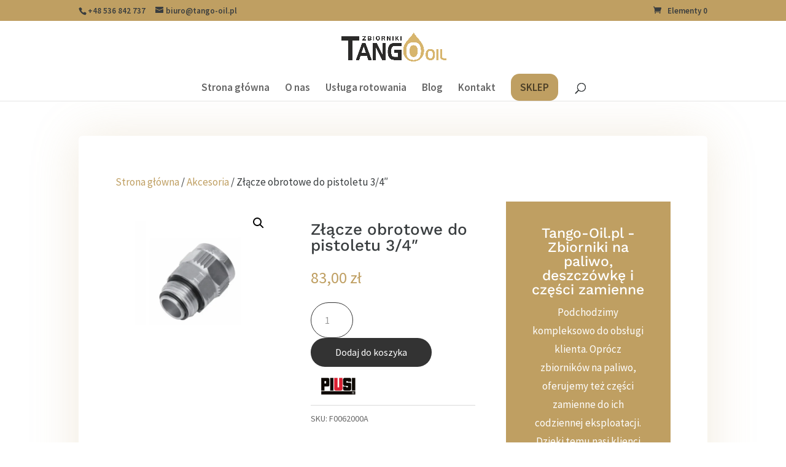

--- FILE ---
content_type: text/css
request_url: https://tango-oil.pl/wp-content/et-cache/276/et-core-unified-276.min.css?ver=1765553124
body_size: 299
content:
@media (min-width:767px){.et_pb_post .entry-featured-image-url{width:30%;float:left;margin-bottom:0!important;margin-right:1em}.et_pb_post .entry-title,.et_pb_post .post-meta,.et_pb_post .post-content,.et_pb_post::text{width:70%;float:left;padding-left:1em}.et_pb_post{box-shadow:0px 2px 80px 0px rgba(191,159,98,0.22);border-radius:6px;padding:60px}.et_pb_post a img{border-radius:1em}}.et-db #et-boc .et-l ul.et_pb_tabs_controls:after{border-top:0px!important}.additional_information_tab,.description_tab{border-bottom:2px solid #bf9f62}.et-db #et-boc .et-l .et_pb_wc_tabs{border:0px!important}.related h2:first-child{border-bottom:2px solid #bf9f62}button.btn.button.select-paczkomat-button{padding-top:10px!important;padding-right:40px!important;padding-bottom:10px!important;padding-left:40px!important;color:#ffffff!important;border-width:0px!important;border-color:rgba(0,0,0,0);border-radius:30px;font-size:16px;background-color:#000000}tr.order-total>th{text-align:right}#order_review>table>thead>tr,tr.cart-subtotal,tr.order-total{background-color:#f2f1f1!important}[class^="wc_payment_method payment_method_tpay"] label:not(.tpay-item){display:inline!important}.menu-item-2034{text-transform:uppercase}#top-menu>li:last-child{border-radius:1em;background-color:#bf9f62;padding:15px 15px 0px}#top-menu li.current-menu-item:last-child>a{color:#fff!important}.current-menu-item .menu-item-2034{color:#fff}.et-fixed-header #top-menu li.current-menu-item>a .menu-item-2034{color:#fff!important}.wc-block-product-template{list-style-type:none!important}

--- FILE ---
content_type: text/css
request_url: https://tango-oil.pl/wp-content/et-cache/276/et-core-unified-cpt-tb-317-deferred-276.min.css?ver=1765553124
body_size: 1201
content:
.et-db #et-boc .et-l .et_pb_section_0_tb_footer.et_pb_section{padding-top:0px;padding-bottom:0px}.et-db #et-boc .et-l .et_pb_section_0_tb_footer,.et-db #et-boc .et-l .et_pb_section_1_tb_footer{transition:border-radius 300ms ease 0ms}.et-db #et-boc .et-l .et_pb_section_1_tb_footer.et_pb_section{padding-top:0px;padding-bottom:0px;background-color:#2a2e40!important}.et-db #et-boc .et-l .et_pb_row_0_tb_footer.et_pb_row{padding-top:4vw!important;padding-top:4vw}.et-db #et-boc .et-l .et_pb_text_0_tb_footer.et_pb_text,.et-db #et-boc .et-l .et_pb_text_0_tb_footer h3,.et-db #et-boc .et-l .et_pb_text_1_tb_footer.et_pb_text{color:#FFFFFF!important}.et-db #et-boc .et-l .et_pb_text_0_tb_footer h4{color:#FFFFFF!important;text-align:center}.et-db #et-boc .et-l .et_pb_row_1_tb_footer.et_pb_row{padding-top:0px!important;padding-right:0px!important;padding-bottom:0px!important;padding-left:0px!important;padding-top:0;padding-right:0px;padding-bottom:0;padding-left:0px}.et-db #et-boc .et-l .et_pb_blurb_0_tb_footer.et_pb_blurb .et_pb_module_header,.et-db #et-boc .et-l .et_pb_blurb_0_tb_footer.et_pb_blurb .et_pb_module_header a,.et-db #et-boc .et-l .et_pb_blurb_1_tb_footer.et_pb_blurb .et_pb_module_header,.et-db #et-boc .et-l .et_pb_blurb_1_tb_footer.et_pb_blurb .et_pb_module_header a,.et-db #et-boc .et-l .et_pb_blurb_2_tb_footer.et_pb_blurb .et_pb_module_header,.et-db #et-boc .et-l .et_pb_blurb_2_tb_footer.et_pb_blurb .et_pb_module_header a,.et-db #et-boc .et-l .et_pb_blurb_3_tb_footer.et_pb_blurb .et_pb_module_header,.et-db #et-boc .et-l .et_pb_blurb_3_tb_footer.et_pb_blurb .et_pb_module_header a{font-family:'Roboto',Helvetica,Arial,Lucida,sans-serif;font-size:16px;line-height:1.4em}.et-db #et-boc .et-l .et_pb_blurb_0_tb_footer.et_pb_blurb p,.et-db #et-boc .et-l .et_pb_blurb_1_tb_footer.et_pb_blurb p,.et-db #et-boc .et-l .et_pb_blurb_2_tb_footer.et_pb_blurb p,.et-db #et-boc .et-l .et_pb_blurb_3_tb_footer.et_pb_blurb p{line-height:1.6em}.et-db #et-boc .et-l .et_pb_blurb_0_tb_footer.et_pb_blurb,.et-db #et-boc .et-l .et_pb_blurb_1_tb_footer.et_pb_blurb,.et-db #et-boc .et-l .et_pb_blurb_2_tb_footer.et_pb_blurb,.et-db #et-boc .et-l .et_pb_blurb_3_tb_footer.et_pb_blurb{font-family:'Roboto',Helvetica,Arial,Lucida,sans-serif;font-size:12px;color:rgba(255,255,255,0.4)!important;line-height:1.6em}.et-db #et-boc .et-l .et_pb_blurb_0_tb_footer .et-pb-icon,.et-db #et-boc .et-l .et_pb_blurb_1_tb_footer .et-pb-icon,.et-db #et-boc .et-l .et_pb_blurb_2_tb_footer .et-pb-icon,.et-db #et-boc .et-l .et_pb_blurb_3_tb_footer .et-pb-icon{font-size:16px;color:#ffffff;font-family:ETmodules!important;font-weight:400!important}.et-db #et-boc .et-l .et_pb_blurb_2_tb_footer .et_pb_blurb_content{max-width:255px}.et-db #et-boc .et-l .et_pb_text_1_tb_footer{font-size:14px}.et-db #et-boc .et-l .et_pb_column_1_tb_footer{padding-top:40px;padding-right:0px;padding-bottom:40px;padding-left:30px}.et-db #et-boc .et-l .et_pb_column_2_tb_footer{padding-top:40px;padding-bottom:40px}.et-db #et-boc .et-l .et_pb_column_3_tb_footer,.et-db #et-boc .et-l .et_pb_column_4_tb_footer{padding-top:40px;padding-right:10px;padding-bottom:40px;padding-left:10px}@media only screen and (max-width:980px){.et-db #et-boc .et-l .et_pb_column_1_tb_footer{padding-top:30px;padding-right:30px;padding-bottom:30px}.et-db #et-boc .et-l .et_pb_column_2_tb_footer{padding-top:30px;padding-right:30px;padding-bottom:30px;padding-left:30px}.et-db #et-boc .et-l .et_pb_column_3_tb_footer,.et-db #et-boc .et-l .et_pb_column_4_tb_footer{padding-top:30px;padding-bottom:30px}}@media only screen and (max-width:767px){.et-db #et-boc .et-l .et_pb_blurb_3_tb_footer .et_pb_blurb_content{max-width:255px}.et-db #et-boc .et-l .et_pb_column_1_tb_footer{padding-top:30px;padding-right:30px;padding-bottom:30px}.et-db #et-boc .et-l .et_pb_column_2_tb_footer{padding-left:30px}.et-db #et-boc .et-l .et_pb_column_3_tb_footer,.et-db #et-boc .et-l .et_pb_column_4_tb_footer{padding-top:30px;padding-right:30px;padding-bottom:30px;padding-left:30px}}.et-db #et-boc .et-l .et_pb_section_2.et_pb_section,.et-db #et-boc .et-l .et_pb_section_3.et_pb_section{padding-top:0px}.et-db #et-boc .et-l .et_pb_row_3.et_pb_row{padding-top:0px!important;padding-bottom:0px!important;padding-top:0px;padding-bottom:0px}.et-db #et-boc .et-l .et_pb_row_3,body.et-db #page-container .et-db #et-boc .et-l #et-boc .et-l .et_pb_row_3.et_pb_row,body.et_pb_pagebuilder_layout.single.et-db #page-container #et-boc .et-l #et-boc .et-l .et_pb_row_3.et_pb_row,body.et_pb_pagebuilder_layout.single.et_full_width_page.et-db #page-container #et-boc .et-l .et_pb_row_3.et_pb_row,.et-db #et-boc .et-l .et_pb_row_4,body.et-db #page-container .et-db #et-boc .et-l #et-boc .et-l .et_pb_row_4.et_pb_row,body.et_pb_pagebuilder_layout.single.et-db #page-container #et-boc .et-l #et-boc .et-l .et_pb_row_4.et_pb_row,body.et_pb_pagebuilder_layout.single.et_full_width_page.et-db #page-container #et-boc .et-l .et_pb_row_4.et_pb_row,.et-db #et-boc .et-l .et_pb_row_5,body.et-db #page-container .et-db #et-boc .et-l #et-boc .et-l .et_pb_row_5.et_pb_row,body.et_pb_pagebuilder_layout.single.et-db #page-container #et-boc .et-l #et-boc .et-l .et_pb_row_5.et_pb_row,body.et_pb_pagebuilder_layout.single.et_full_width_page.et-db #page-container #et-boc .et-l .et_pb_row_5.et_pb_row{width:100%}.et-db #et-boc .et-l .et_pb_wc_cart_notice_1 .woocommerce-message,.et-db #et-boc .et-l .et_pb_wc_cart_notice_1 .woocommerce-info,.et-db #et-boc .et-l .et_pb_wc_cart_notice_1 .woocommerce-error{padding-top:15px!important;padding-right:15px!important;padding-bottom:15px!important;padding-left:15px!important;margin-top:0em!important;margin-right:0em!important;margin-bottom:2em!important;margin-left:0em!important}body.et-db #page-container #et-boc .et-l .et_pb_section .et_pb_wc_cart_notice_1 .wc-forward,body.et-db #page-container #et-boc .et-l .et_pb_section .et_pb_wc_cart_notice_1 button.button,body.et-db #page-container #et-boc .et-l .et_pb_section .et_pb_wc_cart_notice_1 .wc-backward{color:#bf9f62!important;border-radius:30px;font-size:16px}body.et-db #page-container #et-boc .et-l .et_pb_section .et_pb_wc_cart_notice_1 .wc-forward:after,body.et-db #page-container #et-boc .et-l .et_pb_section .et_pb_wc_cart_notice_1 button.button:after,body.et-db #page-container #et-boc .et-l .et_pb_section .et_pb_wc_cart_notice_1 .wc-backward:after{font-size:1.6em}body.et_button_custom_icon.et-db #page-container #et-boc .et-l .et_pb_wc_cart_notice_1 .wc-forward,.et-db #et-boc .et-l .et_pb_wc_cart_notice_1 button.button,.et-db #et-boc .et-l .et_pb_wc_cart_notice_1 .wc-backward:after{font-size:16px}body.et-db #page-container #et-boc .et-l .et_pb_section .et_pb_wc_cart_notice_1 .wc-forward,.et-db #et-boc .et-l .et_pb_wc_cart_notice_1 button.button,.et-db #et-boc .et-l .et_pb_wc_cart_notice_1 .wc-backward{padding-top:10px!important;padding-right:40px!important;padding-bottom:10px!important;padding-left:40px!important}.et-db #et-boc .et-l .et_pb_row_4.et_pb_row{padding-top:0px!important;padding-top:0px}.et-db #et-boc .et-l .et_pb_wc_images_1 ul.products li.product span.onsale,.et-db #et-boc .et-l .et_pb_wc_upsells_1 ul.products li.product span.onsale,.et-db #et-boc .et-l .et_pb_wc_related_products_1 ul.products li.product span.onsale{padding-top:6px!important;padding-right:18px!important;padding-bottom:6px!important;padding-left:18px!important;margin-top:0px!important;margin-right:0px!important;margin-bottom:0px!important;margin-left:0px!important}.et-db #et-boc .et-l .et_pb_wc_title_1{margin-top:32px!important}.et-db #et-boc .et-l .et_pb_wc_rating_1{margin-top:0em!important;margin-right:0em!important;margin-bottom:1.618em!important;margin-left:0em!important}.et-db #et-boc .et-l .et_pb_wc_rating_1 .star-rating,.et-db #et-boc .et-l .et_pb_wc_upsells_1 ul.products li.product .star-rating,.et-db #et-boc .et-l .et_pb_wc_related_products_1 ul.products li.product .star-rating{width:calc(5.4em + (0px * 4))}.et-db #et-boc .et-l .et_pb_wc_add_to_cart_1 input,.et-db #et-boc .et-l .et_pb_wc_add_to_cart_1 .quantity input.qty{font-size:16px!important;line-height:1.5em!important;border-radius:30px 30px 30px 30px;overflow:hidden;border-width:1px!important;background-color:#FFFFFF!important}.et-db #et-boc .et-l .et_pb_wc_add_to_cart_1{margin-bottom:10px!important;width:100%}body.et-db #page-container #et-boc .et-l .et_pb_section .et_pb_wc_add_to_cart_1 .button{color:#ffffff!important;border-radius:30px;font-size:16px;background-color:#333333!important;padding-top:10px!important;padding-right:40px!important;padding-bottom:10px!important;padding-left:40px!important}body.et-db #page-container #et-boc .et-l .et_pb_section .et_pb_wc_add_to_cart_1 .button:hover:after{margin-left:.3em;left:auto;margin-left:.3em;opacity:1}body.et-db #page-container #et-boc .et-l .et_pb_section .et_pb_wc_add_to_cart_1 .button:after{line-height:inherit;font-size:inherit!important;margin-left:-1em;left:auto;font-family:ETmodules!important;font-weight:400!important}.et-db #et-boc .et-l .et_pb_wc_meta_1:not(.et_pb_wc_no_categories).et_pb_wc_meta_layout_inline .sku_wrapper:after,.et-db #et-boc .et-l .et_pb_wc_meta_1:not(.et_pb_wc_no_tags).et_pb_wc_meta_layout_inline .sku_wrapper:after,.et-db #et-boc .et-l .et_pb_wc_meta_1:not(.et_pb_wc_no_tags).et_pb_wc_meta_layout_inline .posted_in:after{content:"   "}.et-db #et-boc .et-l .et_pb_cta_1.et_pb_promo,.et-db #et-boc .et-l .et_pb_wc_tabs_1 .et_pb_tabs_controls li.et_pb_tab_active{background-color:#bf9f62}.et-db #et-boc .et-l .et_pb_wc_tabs_1.et_pb_tabs .et_pb_all_tabs .et_pb_tab{font-size:16px;color:#333333!important}.et-db #et-boc .et-l .et_pb_wc_tabs_1.et_pb_tabs .et_pb_tabs_controls li a{color:#333333!important}.et-db #et-boc .et-l .et_pb_wc_tabs_1.et_pb_tabs .et_pb_tabs_controls li,.et-db #et-boc .et-l .et_pb_wc_tabs_1.et_pb_tabs .et_pb_tabs_controls li a{font-size:18px;line-height:2em}.et-db #et-boc .et-l .et_pb_wc_tabs_1.et_pb_tabs .et_pb_tabs_controls{background-color:#fff!important}.et-db #et-boc .et-l .et_pb_wc_tabs_1 .et_pb_tabs_controls li{background-color:#ffffff}.et-db #et-boc .et-l .et_pb_wc_tabs_1.et_pb_tabs .et_pb_tabs_controls li.et_pb_tab_active a{color:#ffffff!important}.et-db #et-boc .et-l .et_pb_wc_related_products_1 section.products>h1,.et-db #et-boc .et-l .et_pb_wc_related_products_1 section.products>h2,.et-db #et-boc .et-l .et_pb_wc_related_products_1 section.products>h3,.et-db #et-boc .et-l .et_pb_wc_related_products_1 section.products>h4,.et-db #et-boc .et-l .et_pb_wc_related_products_1 section.products>h5,.et-db #et-boc .et-l .et_pb_wc_related_products_1 section.products>h6{font-weight:600!important;font-size:18px!important;line-height:1em!important;text-align:center!important}.et-db #et-boc .et-l .et_pb_wc_related_products_1 ul.products li.product h3,.et-db #et-boc .et-l .et_pb_wc_related_products_1 ul.products li.product h1,.et-db #et-boc .et-l .et_pb_wc_related_products_1 ul.products li.product h2,.et-db #et-boc .et-l .et_pb_wc_related_products_1 ul.products li.product h4,.et-db #et-boc .et-l .et_pb_wc_related_products_1 ul.products li.product h5,.et-db #et-boc .et-l .et_pb_wc_related_products_1 ul.products li.product h6{font-size:20px!important;text-align:center!important}.et-db #et-boc .et-l .et_pb_wc_related_products_1 ul.products li.product .price,.et-db #et-boc .et-l .et_pb_wc_related_products_1 ul.products li.product .price .amount{text-align:center}.et-db #et-boc .et-l .et_pb_wc_related_products_1 li.product{padding-top:2em}.et-db #et-boc .et-l .et_pb_wc_cart_notice_1.et_pb_module,.et-db #et-boc .et-l .et_pb_wc_add_to_cart_1.et_pb_module{margin-left:auto!important;margin-right:auto!important}@media only screen and (max-width:980px){body.et-db #page-container #et-boc .et-l .et_pb_section .et_pb_wc_cart_notice_1 .wc-forward:after,body.et-db #page-container #et-boc .et-l .et_pb_section .et_pb_wc_cart_notice_1 button.button:after,body.et-db #page-container #et-boc .et-l .et_pb_section .et_pb_wc_cart_notice_1 .wc-backward:after{display:inline-block;opacity:0}body.et-db #page-container #et-boc .et-l .et_pb_section .et_pb_wc_cart_notice_1 .wc-forward:hover:after,body.et-db #page-container #et-boc .et-l .et_pb_section .et_pb_wc_cart_notice_1 button.button:hover:after,body.et-db #page-container #et-boc .et-l .et_pb_section .et_pb_wc_cart_notice_1 .wc-backward:hover:after{opacity:1}body.et-db #page-container #et-boc .et-l .et_pb_section .et_pb_wc_add_to_cart_1 .button:after{line-height:inherit;font-size:inherit!important;margin-left:-1em;left:auto;display:inline-block;opacity:0;content:attr(data-icon);font-family:ETmodules!important;font-weight:400!important}body.et-db #page-container #et-boc .et-l .et_pb_section .et_pb_wc_add_to_cart_1 .button:before{display:none}body.et-db #page-container #et-boc .et-l .et_pb_section .et_pb_wc_add_to_cart_1 .button:hover:after{margin-left:.3em;left:auto;margin-left:.3em;opacity:1}}@media only screen and (max-width:767px){.et-db #et-boc .et-l .et_pb_wc_cart_notice_1{width:100%}body.et-db #page-container #et-boc .et-l .et_pb_section .et_pb_wc_cart_notice_1 .wc-forward:after,body.et-db #page-container #et-boc .et-l .et_pb_section .et_pb_wc_cart_notice_1 button.button:after,body.et-db #page-container #et-boc .et-l .et_pb_section .et_pb_wc_cart_notice_1 .wc-backward:after{display:inline-block;opacity:0}body.et-db #page-container #et-boc .et-l .et_pb_section .et_pb_wc_cart_notice_1 .wc-forward:hover:after,body.et-db #page-container #et-boc .et-l .et_pb_section .et_pb_wc_cart_notice_1 button.button:hover:after,body.et-db #page-container #et-boc .et-l .et_pb_section .et_pb_wc_cart_notice_1 .wc-backward:hover:after{opacity:1}body.et-db #page-container #et-boc .et-l .et_pb_section .et_pb_wc_cart_notice_1 .wc-forward,.et-db #et-boc .et-l .et_pb_wc_cart_notice_1 button.button,.et-db #et-boc .et-l .et_pb_wc_cart_notice_1 .wc-backward{margin-top:10em!important}body.et-db #page-container #et-boc .et-l .et_pb_section .et_pb_wc_add_to_cart_1 .button:after{line-height:inherit;font-size:inherit!important;margin-left:-1em;left:auto;display:inline-block;opacity:0;content:attr(data-icon);font-family:ETmodules!important;font-weight:400!important}body.et-db #page-container #et-boc .et-l .et_pb_section .et_pb_wc_add_to_cart_1 .button:before{display:none}body.et-db #page-container #et-boc .et-l .et_pb_section .et_pb_wc_add_to_cart_1 .button:hover:after{margin-left:.3em;left:auto;margin-left:.3em;opacity:1}}

--- FILE ---
content_type: text/javascript
request_url: https://tango-oil.pl/wp-content/plugins/tpay/views/js/main.min.js?ver=1769464473
body_size: 1517
content:
!function(){var h;function a(a){this.pubkey=a;var e=h("#card_number"),a=h("#expiry_date"),t=h("#cvc"),n=h("#c_name"),c=h("#c_email"),o=h("#tpay-cards-accept-regulations-checkbox"),r="input change blur";function l(a){a.addClass("wrong").removeClass("valid")}function d(a){a.addClass("valid").removeClass("wrong")}function i(a){var t=!1,e=h.payment.formatCardNumber(a.val()),n=["mastercard","maestro","visa"],c=h.payment.cardType(e),o=h("#info_msg_not_valid"),r=h(".tpay-card-icon"),i=h("#info_msg_not_supported");return a.val(h.payment.formatCardNumber(a.val())),r.attr("class","tpay-card-icon"),n.indexOf(c)<0&&null!==c&&1<e.length?(p(i),s(o),l(a)):-1<n.indexOf(c)&&h.payment.validateCardNumber(e)?(d(a),s(i),s(o),t=!0):e.length<4?(s(i),s(o),l(a)):(l(a),p(o),s(i)),""!==c&&r.addClass("tpay-"+c+"-icon"),t}function s(a){a.css("display","none")}function p(a){a.css("display","block")}function u(a){var t,e=!1;return a.val(h.payment.formatExpiry(a.val())),t=a.payment("cardExpiryVal"),h.payment.validateCardExpiry(t.month,t.year)?(d(a),e=!0):l(a),e}function y(a){var t=!1;return h.payment.validateCardCVC(a.val(),h.payment.cardType(e.val().replace(/\s/g,"")))?(d(a),t=!0):l(a),t}function m(a){var t=!1;return(a.val().length<3?l:(t=!0,d))(a),t}function f(a){var t=!1;return(a.formance("validate_email")?(t=!0,d):l)(a),t}function v(a){if(a.is(":checked"))return d(a),1;l(a)}h("#place_order").addClass("stop_propagation"),e.on(r,function(){i(h(this))}),a.on(r,function(){u(h(this))}),t.on(r,function(){y(h(this))}),n.on(r,function(){m(h(this))}),c.on(r,function(){f(h(this))}),o.on(r,function(){v(h(this))})}(h=jQuery)(document).ready(function(){h("form.checkout");h(document.body).on("change",'input[name="payment_method"]',function(){h("body").trigger("update_checkout")}),h("body").on("click","li.wc_payment_method > label",function(){var a=h(this);setTimeout(function(){h("html, body").animate({scrollTop:a.offset().top-180},400)},600)}),h("form").on("submit",function(a){var t=h(this).find('input[name="payment_method"]:checked').val(),e=!0;switch(console.log(t),t){case"tpaypbl":e=h("input.tpay-item:checked, select.tpay-item").length||0===h("input.tpay-item, select.tpay-item").length?(h(".pbl-error").slideUp(250),!0):(h("html, body").animate({scrollTop:h(".tpay-pbl-container").offset().top-180},300),h(".pbl-error").slideDown(250),!1);break;case"tpayblik":e=function(){var a=h("input[name=blik0]");if(a.length)return a=a[0].value,null===(a=/[0-9]{3}-[0-9]{3}/.exec(a))&&(h("html, body").animate({scrollTop:h(".tpay_blik-payment-form").offset().top-180},300),h(".blik0-error").slideDown(250)),null!==a;return!0}();break;default:e=!0}e||(a.preventDefault(),a.stopImmediatePropagation())}),h("body").on("click",'li.wc_payment_method > label:not([for="payment_method_tpaysf"])',function(){h("#carddata").val(""),h("#card_vendor").val(h.payment.cardType("")),h("#card_short_code").val(""),h("#card_number").val(""),h("#expiry_date").val(""),h("#cvc").val(""),h("#place_order").removeClass("stop_propagation"),h(".card-container .wrong").removeClass("wrong")}),h("body").on("click",".saved-cards input",function(){!0===h(this).prop("checked")?(h(".saved-cards input").not(h(this)).prop("checked",!1),h(".saved-cards input").not(h(this)).attr("name","saved-card-unchecked"),h(this).attr("name","saved-card"),h("#carddata").val(""),h("#card_vendor").val(h.payment.cardType("")),h("#card_short_code").val(""),h("#card_number").val(""),h("#expiry_date").val(""),h("#cvc").val(""),h(".card-container .wrong").removeClass("wrong"),h(".card-container").find("input").attr("readonly",!0)):(h(this).attr("name","saved-card-unchecked"),h(".card-container").find("input").attr("readonly",!1))}),h("body").on("click",'[class*="tpay_blik-payment-"]',function(){h('[class*="tpay_blik-payment-"]').removeClass("active"),h(this).addClass("active"),h(this).find('[name="blik-type"]').prop("checked","checked")}),h("body").on("keyup",'.tpay-blik0 [name="blik0"]',function(){var a=h(this).val().replace("-","").replace(/\D/g,"");h(this).val(function(a,t){var e,n,c=[];for(e=0,n=a.length;e<n;e+=t)c.push(a.substr(e,t));return c}(a,3).join("-"))}),h("body").on("click",".modal-tpay-blik .close",function(a){a.preventDefault(),h(".modal-tpay-blik-container").hide(),h(".tpay-blik-alias").click(),h(".tpay-blik-alias").addClass("active")}),h("body").on("click",".show-blik-info",function(a){a.preventDefault(),h(".modal-tpay-blik-container").css("display","flex")}),h("body").on("keyup",'.tpay-sf [name="card-number"]',function(){h(".saved-cards").find('input[type="radio"]').prop("checked",!1),new a(h(".tpay-sf").attr("data-pubkey"))}),h("body").on("click","#place_order",function(a){var t,e,n,c,o,r;""!=h(".tpay-sf").attr("data-pubkey")&&0<h(".tpay-sf").length&&h("#place_order").hasClass("stop_propagation")&&(a.preventDefault(),a.stopImmediatePropagation(),console.log("sf"),0==h(".card-container .wrong").length)&&(a=h(".tpay-sf").attr("data-pubkey"),t=h("#card_number"),e=h("#expiry_date"),n=h("#cvc"),c=t.val().replace(/\s/g,""),o=c+"|"+e.val().replace(/\s/g,"")+"|"+n.val().replace(/\s/g,"")+"|"+document.location.origin,r=new JSEncrypt,a=Base64.decode(a),r.setPublicKey(a),a=r.encrypt(o),h("#carddata").val(a),h("#card_vendor").val(h.payment.cardType(c)),h("#card_short_code").val(c.substr(-4)),function(a,t){return crypto.subtle.digest(a,new TextEncoder("utf-8").encode(t)).then(a=>Array.prototype.map.call(new Uint8Array(a),a=>("00"+a.toString(16)).slice(-2)).join(""))}("SHA-256",c).then(a=>h("#card_hash").val(a)),t.val(""),e.val(""),n.val(""),setTimeout(function(){h("#place_order").closest("form").submit()},400))})}),h("document").ready(function(){h("input[name=savedId]").first().prop("checked","checked"),h("input[name=savedId]").each(function(){h(this).click(function(){h(this).is(":checked")&&"new"!==h(this).val()&&(h("#card_form").css({opacity:1}).animate({opacity:0},500),setTimeout(function(){h("#card_form").css({display:"none"})},500))})}),h("#newCard").click(function(){h(this).is(":checked")&&h("#card_form").css({opacity:0,display:"block"}).animate({opacity:1},500)})})}();